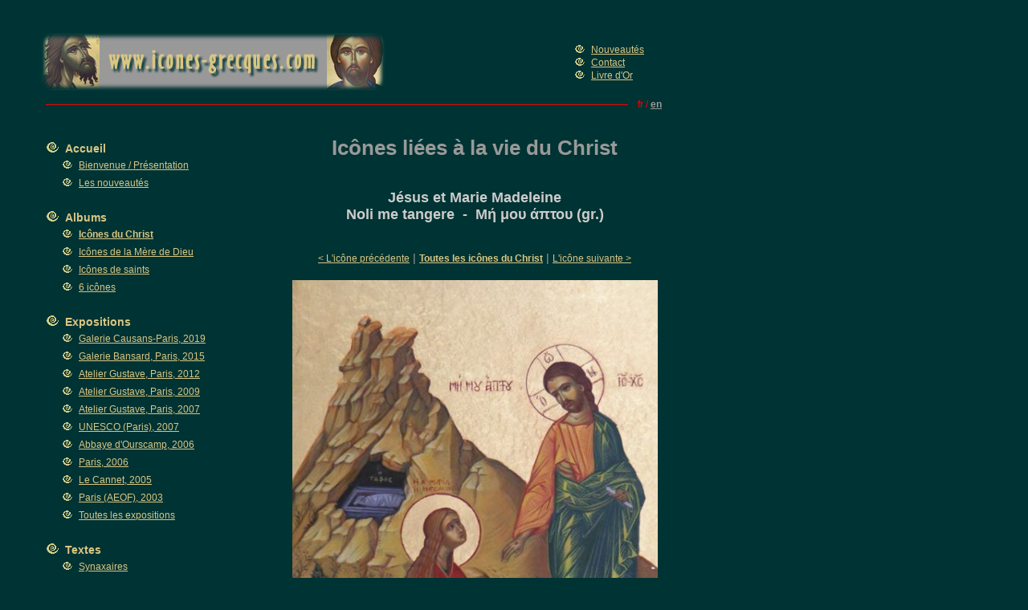

--- FILE ---
content_type: text/html
request_url: https://icones-grecques.com/jesus_christ/3-jesus_madeleine.html
body_size: 1924
content:
<!DOCTYPE HTML PUBLIC "-//W3C//DTD HTML 4.01 Transitional//EN"
"http://www.w3.org/TR/html4/loose.dtd">
<HTML>
<HEAD>
<script type="text/javascript" language="javascript" src="http://www.galerielavie.com/lytebox/lytebox.js"></script>
<link rel="stylesheet" href="http://www.galerielavie.com/lytebox/lytebox.css" type="text/css" media="screen" />
<TITLE>L'icône de Jésus et Marie Madeleine - Noli me tangere - Μή μου άπτου (gr.) - Icones grecques-byzantines (orthodoxes) liées à la vie de notre Seigneur et vrai Dieu Jesus Christ</TITLE>
<meta http-equiv="Content-Type" content="text/html; charset=utf-8">
<meta http-equiv="keywords" content="icone, icones Jesus Christ, icone, Marie Madeleine, Noli me tangere, Μή μου άπτου">
<META NAME="RATING" CONTENT="General">
<META NAME="ROBOTS" CONTENT="index,follow">
<LINK href="../css/principal.css" rel="stylesheet" type="text/css">
</HEAD>
<BODY>
<a name="haut"></a> <BR>
<blockquote>
  <table cellspacing="0" border="0" width="800">
    <tr>
      <td><a href="../index.htm"><img src="../images/logodiafan44.jpg" width="429" height="72" border="0" alt="icones-grecques.com" align="left"></a></td>
      <td>&nbsp;</td>
      <td align="center"><p align="center"><img src="../images/melc_ocru12x10.gif" width="12" height="10" border="0" alt="*">&nbsp;&nbsp;<a href="../nouveautes/nouveautes.htm" class="meniu">Nouveautés</a><br>
          <img src="../images/melc_ocru12x10.gif" width="12" height="10" border="0" alt="*">&nbsp;&nbsp;<a href="../contact/contact.htm" class="meniu">Contact</a><br>
          <img src="../images/melc_ocru12x10.gif" width="12" height="10" border="0" alt="*">&nbsp;&nbsp;<a href="javascript:void(0);" title="Livre d'Or" class="meniu">Livre d'Or</a></p></td>
    </tr>
  </table>
  <table width="800"  border="0" cellpadding="5">
    <tr>
      <td width="750"><hr size="1" color="#FF0000"></td>
      <td width="50" class="rouge">fr / <a href="http://www.greek-icons.org/jesus_christ/4-jesus_magdalene.html" class="petite"><strong>en</strong></a></td>
    </tr>
  </table>
  <table width="800" border="0" cellpadding="5">
    <tr valign="top">
      <td width="270"><table cellspacing="0" border="0" width="230">
          <tr>
            <td height="40" valign="bottom"><img src="../images/melc_ocru.gif" width="15" height="13" border="0" alt="*">&nbsp;&nbsp;<A HREF="javascript:void(0);" title="Accueil" style="font-weight:bold; text-decoration:none;">Accueil</a></td>
          </tr>
          <tr>
            <td height=20>&nbsp;&nbsp;&nbsp;&nbsp;&nbsp;<img src="../images/melc_ocru12x10.gif" width="12" height="10" border="0" alt="*">&nbsp;&nbsp;<A HREF="../index.htm" title="Bienvenue" class="meniu">Bienvenue / Pr&eacute;sentation </a></td>
          </tr>
          <tr>
            <td height=20>&nbsp;&nbsp;&nbsp;&nbsp;&nbsp;<img src="../images/melc_ocru12x10.gif" width="12" height="10" border="0" alt="*">&nbsp;&nbsp;<A HREF="../nouveautes/nouveautes.htm" title="Les nouveautés"  class="meniu">Les nouveaut&eacute;s</a></td>
          </tr>
          <tr>
            <td height="40" valign="bottom"><img src="../images/melc_ocru.gif" width="15" height="13" border="0" alt="*">&nbsp;&nbsp;<A HREF="javascript:void(0);" title="Albums d'icônes" style="font-weight:bold; text-decoration:none;">Albums</a></td>
          </tr>
          <tr>
            <td height=20>&nbsp;&nbsp;&nbsp;&nbsp;&nbsp;<img src="../images/melc_ocru12x10.gif" width="12" height="10" border="0" alt="*">&nbsp;&nbsp;<A HREF="jesus_christ.html" title="Icônes du Christ et liées à la vie du Christ" style="font-weight:bold;" class="meniu">Icônes du Christ</a></td>
          </tr>
          <tr>
            <td height=20>&nbsp;&nbsp;&nbsp;&nbsp;&nbsp;<img src="../images/melc_ocru12x10.gif" width="12" height="10" border="0" alt="*">&nbsp;&nbsp;<A HREF="../vierge_marie/vierge_marie.html" title="Icônes de la Mère de Dieu" class="meniu">Icônes de la Mère de Dieu</a></td>
          </tr>
          <tr>
            <td height=20>&nbsp;&nbsp;&nbsp;&nbsp;&nbsp;<img src="../images/melc_ocru12x10.gif" width="12" height="10" border="0" alt="*">&nbsp;&nbsp;<A HREF="../icones_saints/icones_saints.html" title="Icônes de saints" class="meniu">Icônes de saints</a></td>
          </tr>
          <tr>
            <td height=20>&nbsp;&nbsp;&nbsp;&nbsp;&nbsp;<img src="../images/melc_ocru12x10.gif" width="12" height="10" border="0" alt="*">&nbsp;&nbsp;<A HREF="../6icones/6icones_grecques.html" title="6 icones selectionées" class="meniu">6 icônes</a></td>
          </tr>
          <tr>
            <td height="40" valign="bottom"><img src="../images/melc_ocru.gif" width="15" height="13" border="0" alt="*">&nbsp;&nbsp;<A HREF="../expositions/expositions-icones.htm" title="Expositions" style="font-weight:bold; text-decoration:none;">Expositions</a></td>
          </tr>
          <tr>
            <td height=20>&nbsp;&nbsp;&nbsp;&nbsp;&nbsp;<img src="../images/melc_ocru12x10.gif" width="12" height="10" border="0" alt="*">&nbsp;&nbsp;<A HREF="../expositions/galerie-causans-paris2019.htm" title="Exposition Galerie Etienne de Causans, Paris 2019" class="meniu">Galerie Causans-Paris, 2019</a></td>
          </tr>
          <tr>
            <td height=20>&nbsp;&nbsp;&nbsp;&nbsp;&nbsp;<img src="../images/melc_ocru12x10.gif" width="12" height="10" border="0" alt="*">&nbsp;&nbsp;<A HREF="../expositions/expositions-icones.htm#bansard2015" title="Exposition Galerie Bansard, Paris, 2015" class="meniu">Galerie Bansard, Paris, 2015</a></td>
          </tr>
          <tr>
            <td height=20>&nbsp;&nbsp;&nbsp;&nbsp;&nbsp;<img src="../images/melc_ocru12x10.gif" width="12" height="10" border="0" alt="*">&nbsp;&nbsp;<A HREF="../expositions/atelier-gustave-paris2012.htm" title="Exposition Atelier Gustave, Paris 2012" class="meniu">Atelier Gustave, Paris, 2012</a></td>
          </tr>
          <tr>
            <td height=20>&nbsp;&nbsp;&nbsp;&nbsp;&nbsp;<img src="../images/melc_ocru12x10.gif" width="12" height="10" border="0" alt="*">&nbsp;&nbsp;<A HREF="../expositions/atelier-gustave-paris2009.htm" title="Exposition Atelier Gustave, Paris 2009" class="meniu">Atelier Gustave, Paris, 2009</a></td>
          </tr>
          <tr>
            <td height=20>&nbsp;&nbsp;&nbsp;&nbsp;&nbsp;<img src="../images/melc_ocru12x10.gif" width="12" height="10" border="0" alt="*">&nbsp;&nbsp;<A HREF="../expositions/atelier-gustave-paris2007.htm" title="Exposition Atelier Gustave, Paris 2007" class="meniu">Atelier Gustave, Paris, 2007</a></td>
          </tr>
          <tr>
            <td height=20>&nbsp;&nbsp;&nbsp;&nbsp;&nbsp;<img src="../images/melc_ocru12x10.gif" width="12" height="10" border="0" alt="*">&nbsp;&nbsp;<A HREF="../expositions/unesco-paris-aeof2007.htm" title="Palais de l'UNESCO, Paris 2007" class="meniu">UNESCO (Paris), 2007</a></td>
          </tr>
          <tr>
            <td height=20>&nbsp;&nbsp;&nbsp;&nbsp;&nbsp;<img src="../images/melc_ocru12x10.gif" width="12" height="10" border="0" alt="*">&nbsp;&nbsp;<A HREF="../expositions/abbaye-ourscamp-2006-2007.htm" title="Abbaye d'Ourscamp, 2006-2007" class="meniu">Abbaye d'Ourscamp, 2006</a></td>
          </tr>
          <tr>
            <td height=20>&nbsp;&nbsp;&nbsp;&nbsp;&nbsp;<img src="../images/melc_ocru12x10.gif" width="12" height="10" border="0" alt="*">&nbsp;&nbsp;<A HREF="../expositions/paris-saint-serge-2006.htm" title="Paris 2006" class="meniu">Paris, 2006</a></td>
          </tr>
          <tr>
            <td height=20>&nbsp;&nbsp;&nbsp;&nbsp;&nbsp;<img src="../images/melc_ocru12x10.gif" width="12" height="10" border="0" alt="*">&nbsp;&nbsp;<A HREF="../expositions/cannet-2005.htm" title="Cannet (France), septembre 2005" class="meniu">Le Cannet, 2005</a></td>
          </tr>
          <tr>
            <td height=20>&nbsp;&nbsp;&nbsp;&nbsp;&nbsp;<img src="../images/melc_ocru12x10.gif" width="12" height="10" border="0" alt="*">&nbsp;&nbsp;<A HREF="../expositions/paris-2003.htm" title="Paris, 1 novembre 2003 : La 2e Journée de l'Orthodoxie en France" class="meniu">Paris (AEOF), 2003</a></td>
          </tr>
          <tr>
            <td height=20>&nbsp;&nbsp;&nbsp;&nbsp;&nbsp;<img src="../images/melc_ocru12x10.gif" width="12" height="10" border="0" alt="*">&nbsp;&nbsp;<A HREF="../expositions/expositions-icones.htm" title="toutes les expositions" class="meniu">Toutes les expositions</a></td>
          </tr>
          <tr>
            <td height="40" valign="bottom"><img src="../images/melc_ocru.gif" width="15" height="13" border="0" alt="*">&nbsp;&nbsp;<A HREF="javascript:void(0);" title="Synaxaires et textes d'iconographie et bibliques" style="font-weight:bold; text-decoration:none;">Textes</a></td>
          </tr>
          <tr>
            <td height=20>&nbsp;&nbsp;&nbsp;&nbsp;&nbsp;<img src="../images/melc_ocru12x10.gif" width="12" height="10" border="0" alt="*">&nbsp;&nbsp;<A HREF="../textes/synaxaires-et-vies-de-saints.htm" title="Synaxaires et vies de saints" class="meniu">Synaxaires</a></td>
          </tr>
          <tr>
            <td height=20>&nbsp;&nbsp;&nbsp;&nbsp;&nbsp;<img src="../images/melc_ocru12x10.gif" width="12" height="10" border="0" alt="*">&nbsp;&nbsp;<A HREF="../textes/iconographie-orthodoxe.htm" title="Textes liés à l'iconographie" class="meniu">Iconographie</a></td>
          </tr>
          <tr>
            <td height=20>&nbsp;&nbsp;&nbsp;&nbsp;&nbsp;<img src="../images/melc_ocru12x10.gif" width="12" height="10" border="0" alt="*">&nbsp;&nbsp;<A HREF="../textes/textes-bibliques-fetes.htm" title="Textes bibliques" class="meniu">Textes bibliques</a></td>
          </tr>
          <tr>
            <td height="40" valign="bottom"><img src="../images/melc_ocru.gif" width="15" height="13" border="0" alt="*">&nbsp;&nbsp;<A HREF="javascript:void(0);" title="Marie Lavie l'iconographe" style="font-weight:bold; text-decoration:none;">Marie Lavie</a></td>
          </tr>
          <tr>
            <td height=20>&nbsp;&nbsp;&nbsp;&nbsp;&nbsp;<img src="../images/melc_ocru12x10.gif" width="12" height="10" border="0" alt="*">&nbsp;&nbsp;<A HREF="../marialavie/marialavie.htm" title="Marie Lavie l'iconographe" class="meniu">L'iconographe</a></td>
          </tr>
          <tr>
            <td height=20>&nbsp;&nbsp;&nbsp;&nbsp;&nbsp;<img src="../images/melc_ocru12x10.gif" width="12" height="10" border="0" alt="*">&nbsp;&nbsp;<A HREF="../presse/presse.htm" title="La presse sur l'iconographe Marie Lavie"  class="meniu">Presse</a></td>
          </tr>
          <tr>
            <td height=20>&nbsp;&nbsp;&nbsp;&nbsp;&nbsp;<img src="../images/melc_ocru12x10.gif" width="12" height="10" border="0" alt="*">&nbsp;&nbsp;<A HREF="../contact/contact.htm" title="Contact avec l'iconographe Marie Lavie"  class="meniu">Contact</a></td>
          </tr>
          <tr>
            <td height=40>&nbsp;</td>
          </tr>
          <tr>
            <td height=40>&nbsp;</td>
          </tr>
          <tr>
            <td height=40>&nbsp;</td>
          </tr>
        </table></td>
      <td><h1>Icônes liées à la vie du Christ</h1>
        <table width="100%" border="0">
          <tr>
            <td><h2 align="center">Jésus et Marie Madeleine<br>
              Noli me tangere&nbsp;&nbsp;-&nbsp;&nbsp;Μή μου άπτου (gr.)</h2></td>
          </tr>
          <tr>
            <td align="center"><br><a href="2-icone_christ.html" class="meniu">&lt; L'icône pr&eacute;c&eacute;dente</a> | <a href="jesus_christ.html" class="meniu"><strong>Toutes les ic&ocirc;nes du Christ</strong></a> | <a href="4-icone_transfiguration.html" class="meniu">L'ic&ocirc;ne suivante &gt;</a><br>&nbsp;</td>
          </tr>
          <tr>
            <td align="center"><a href="jesus_christ.html"><img src="images/maria_magdalena.jpg" width="455"  border="0" title="Jésus et Marie Madeleine - Noli me tangere - Μή μου άπτου (gr.)(large)"></a></td>
          </tr>
          <tr>
            <td align="center" style="font-size:12px"><br><a href="images/maria_magdalena.jpg" class="meniu" rel="lytebox" data-title="Jésus et Marie Madeleine - Noli me tangere - Μή μου άπτου (gr.)" title="Jésus et Marie Madeleine - Noli me tangere - Μή μου άπτου (gr.)"><strong>L'icône en grande taille</strong></a><br>
              &bull;&nbsp;Icône orthodoxe grecque-byzantine traditionnelle&nbsp;&bull;&nbsp;Tempera à l'oeuf sur bois, dorure à la feuille d'or&nbsp;&bull;&nbsp;Taille: 20 x 26 cm&nbsp;&bull;<br>&nbsp;<br><a href="../textes/synaxaires-vies-de-saints/vie-marie-madeleine.htm"><strong>Vie de sainte Marie Madeleine</strong></a><br><br>&nbsp;</td>
          </tr>
          <tr>
            <td align="center"><a href="2-icone_christ.html" class="meniu">&lt; L'icône pr&eacute;c&eacute;dente</a> | <a href="jesus_christ.html" class="meniu"><strong>Toutes les ic&ocirc;nes du Christ</strong></a> | <a href="4-icone_transfiguration.html" class="meniu">L'ic&ocirc;ne suivante &gt;</a></td>
          </tr>
        </table>
        <p>&nbsp;</p>
        <hr size="1">
      <p style="text-align:center">&copy; Copyright 2004-2023 <a href="http://www.icones-grecques.com/">Marie Lavie</a> - All Rights Reserved.</p></td>
    </tr>
  </table> 
 </blockquote>
</BODY>
</HTML>


--- FILE ---
content_type: text/css
request_url: https://icones-grecques.com/css/principal.css
body_size: 229
content:
/* CSS Document */

/* make everything sans-serif */
html, body, table, td, th, h1, h2, p, a, li {font-family:Verdana, Arial, Helvetica, Geneva, sans-serif}

/* set image borders to zero */
img{border:0}

body { 
	margin-left: 10px; 
	margin-right: 2px; 
	background: rgb(0,51,51); 
	color: rgb(153,153,153); 
	font-size:14px
	}

p { 
text-align: left;
font-size:14px
}

h1 {
font-size:26px;
font-weight:bold;
text-align:center
}

h2 {
font-size:18px;
font-weight:bold;
color:#CCCCCC;
}

.petit {
	font-size:12px
}

a:link {
color: #D8C684;
background: transparent;
font-size:14px
  }

a:visited {
  color: #D8C684;
  background: transparent;
}

a:active {
  color: #D8C684;
  background: transparent;
}

a:hover { 
color: #D8C684; 
text-decoration: none;
}

a.meniu:link {
  background: transparent;
  font-size: 12px;
}

a.meniu:visited {
  background: transparent;
  font-size: 12px;
}

a.meniu:active {
  background: transparent;
  font-size: 12px;
}

a.meniu:hover {
  background: #002222;
  text-decoration: none;
  font-size: 12px;
}

a.page:link {
color: rgb(153,153,153);
background: transparent;
font-size:14px
}

a.page:hover {
color: rgb(153,153,153);
background: rgb(51,51,51);
text-decoration: none;
}

a.petite:link {
color: rgb(153,153,153);
background: transparent;
font-size:12px
  }

a.petite:visited {
color: rgb(153,153,153);
  background: transparent;
}

a.petite:active {
color: rgb(153,153,153);
  background: transparent;
}

a.petite:hover { 
color: rgb(153,153,153);
background: rgb(51,51,51);
text-decoration: none;
}

.rouge {
color:#FF0000;
font-size:12px
}

.dix {
	font-size:10px
}
